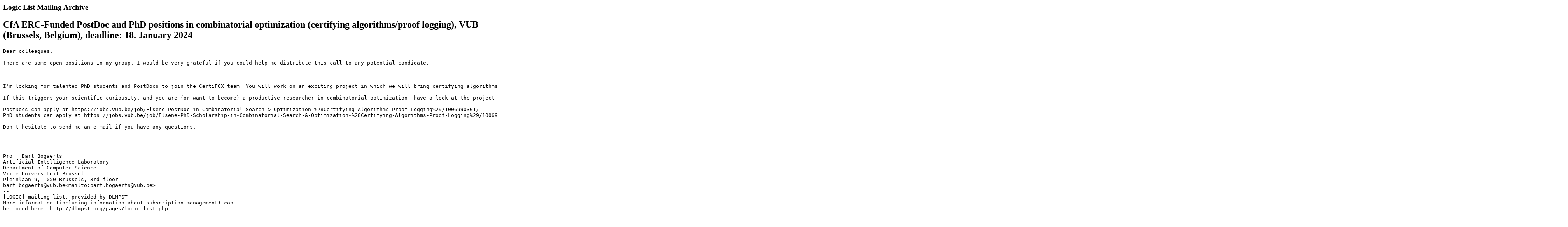

--- FILE ---
content_type: text/html; charset=UTF-8
request_url: https://resources.illc.uva.nl/LogicList/newsitem.php?id=11437
body_size: 2197
content:
<html>
<head>
<title>CfA ERC-Funded PostDoc and PhD positions in combinatorial  optimization (certifying algorithms/proof logging), VUB (Brussels, Belgium),  deadline: 18. January 2024</title>
<link href="logiclist.css" rel="stylesheet" type="text/css" />
</head>
<body>
<h3>Logic List Mailing Archive</h3>
<h2>CfA ERC-Funded PostDoc and PhD positions in combinatorial  optimization (certifying algorithms/proof logging), VUB (Brussels, Belgium),  deadline: 18. January 2024</h2>
<pre>
Dear colleagues,

There are some open positions in my group. I would be very grateful if you could help me distribute this call to any potential candidate.

---

I'm looking for talented PhD students and PostDocs to join the CertiFOX team. You will work on an exciting project in which we will bring certifying algorithms (proof logging) from low-level languages (such as SAT, where this approach is notoriously succesful) to high-level modelling languages. The grand goal we will work towards is to get end-to-end guarantees of correctness of runs of combinatorial optimization engines, all the way from human-readable input specifications to the produced answers.

If this triggers your scientific curiousity, and you are (or want to become) a productive researcher in combinatorial optimization, have a look at the project webpage (under construction): https://bartbogaerts.eu/projects/CertiFOX

PostDocs can apply at https://jobs.vub.be/job/Elsene-PostDoc-in-Combinatorial-Search-&amp;-Optimization-%28Certifying-Algorithms-Proof-Logging%29/1006990301/
PhD students can apply at https://jobs.vub.be/job/Elsene-PhD-Scholarship-in-Combinatorial-Search-&amp;-Optimization-%28Certifying-Algorithms-Proof-Logging%29/1006993801/

Don't hesitate to send me an e-mail if you have any questions.


--

Prof. Bart Bogaerts
Artificial Intelligence Laboratory
Department of Computer Science
Vrije Universiteit Brussel
Pleinlaan 9, 1050 Brussels, 3rd floor
bart.bogaerts@vub.be&lt;mailto:bart.bogaerts@vub.be&gt;
--
[LOGIC] mailing list, provided by DLMPST
More information (including information about subscription management) can
be found here: http://dlmpst.org/pages/logic-list.php</pre>
</body>
</html>


--- FILE ---
content_type: text/css
request_url: https://resources.illc.uva.nl/LogicList/logiclist.css
body_size: 83
content:
dl.logiclist1 li { 
list-style: none;
}

ul.logiclist2 li { 
list-style: square;
}
